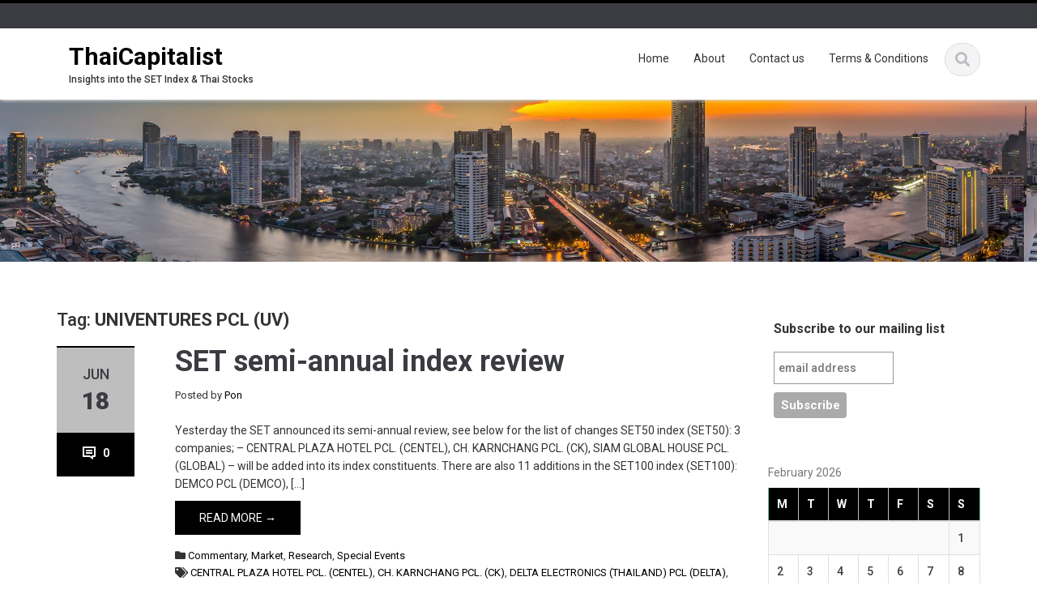

--- FILE ---
content_type: text/html; charset=UTF-8
request_url: https://www.thaicapitalist.com/tag/univentures-pcl-uv/
body_size: 15903
content:
<!DOCTYPE html>

<html dir="ltr" lang="en-US" prefix="og: https://ogp.me/ns#">
<head>
    
    <meta charset="UTF-8">
    <meta name="viewport" content="width=device-width">
    <link rel="profile" href="https://gmpg.org/xfn/11">
    <link rel="pingback" href="https://www.thaicapitalist.com/xmlrpc.php">

          <script type="text/javascript">
        home_slider_pagination = 0;
      </script>
    
          <script type="text/javascript">
        home_slider_nav = 0;
      </script>
    
    
    <title>UNIVENTURES PCL (UV) | ThaiCapitalist</title>

		<!-- All in One SEO 4.9.3 - aioseo.com -->
	<meta name="robots" content="max-image-preview:large" />
	<link rel="canonical" href="https://www.thaicapitalist.com/tag/univentures-pcl-uv/" />
	<meta name="generator" content="All in One SEO (AIOSEO) 4.9.3" />
		<script type="application/ld+json" class="aioseo-schema">
			{"@context":"https:\/\/schema.org","@graph":[{"@type":"BreadcrumbList","@id":"https:\/\/www.thaicapitalist.com\/tag\/univentures-pcl-uv\/#breadcrumblist","itemListElement":[{"@type":"ListItem","@id":"https:\/\/www.thaicapitalist.com#listItem","position":1,"name":"Home","item":"https:\/\/www.thaicapitalist.com","nextItem":{"@type":"ListItem","@id":"https:\/\/www.thaicapitalist.com\/tag\/univentures-pcl-uv\/#listItem","name":"UNIVENTURES PCL (UV)"}},{"@type":"ListItem","@id":"https:\/\/www.thaicapitalist.com\/tag\/univentures-pcl-uv\/#listItem","position":2,"name":"UNIVENTURES PCL (UV)","previousItem":{"@type":"ListItem","@id":"https:\/\/www.thaicapitalist.com#listItem","name":"Home"}}]},{"@type":"CollectionPage","@id":"https:\/\/www.thaicapitalist.com\/tag\/univentures-pcl-uv\/#collectionpage","url":"https:\/\/www.thaicapitalist.com\/tag\/univentures-pcl-uv\/","name":"UNIVENTURES PCL (UV) | ThaiCapitalist","inLanguage":"en-US","isPartOf":{"@id":"https:\/\/www.thaicapitalist.com\/#website"},"breadcrumb":{"@id":"https:\/\/www.thaicapitalist.com\/tag\/univentures-pcl-uv\/#breadcrumblist"}},{"@type":"Organization","@id":"https:\/\/www.thaicapitalist.com\/#organization","name":"ThaiCapitalist","description":"Insights into the SET Index & Thai Stocks","url":"https:\/\/www.thaicapitalist.com\/"},{"@type":"WebSite","@id":"https:\/\/www.thaicapitalist.com\/#website","url":"https:\/\/www.thaicapitalist.com\/","name":"ThaiCapitalist","description":"Insights into the SET Index & Thai Stocks","inLanguage":"en-US","publisher":{"@id":"https:\/\/www.thaicapitalist.com\/#organization"}}]}
		</script>
		<!-- All in One SEO -->

<link rel='dns-prefetch' href='//secure.gravatar.com' />
<link rel='dns-prefetch' href='//stats.wp.com' />
<link rel='dns-prefetch' href='//fonts.googleapis.com' />
<link rel='dns-prefetch' href='//v0.wordpress.com' />
<link rel='preconnect' href='//i0.wp.com' />
<link rel='preconnect' href='//c0.wp.com' />
<link rel="alternate" type="application/rss+xml" title="ThaiCapitalist &raquo; Feed" href="https://www.thaicapitalist.com/feed/" />
<link rel="alternate" type="application/rss+xml" title="ThaiCapitalist &raquo; Comments Feed" href="https://www.thaicapitalist.com/comments/feed/" />
<link rel="alternate" type="application/rss+xml" title="ThaiCapitalist &raquo; UNIVENTURES PCL (UV) Tag Feed" href="https://www.thaicapitalist.com/tag/univentures-pcl-uv/feed/" />
<style id='wp-img-auto-sizes-contain-inline-css' type='text/css'>
img:is([sizes=auto i],[sizes^="auto," i]){contain-intrinsic-size:3000px 1500px}
/*# sourceURL=wp-img-auto-sizes-contain-inline-css */
</style>
<link rel='stylesheet' id='ascent-google-font-css' href='https://fonts.googleapis.com/css?family=Roboto%3A100%2C100i%2C300%2C300i%2C400%2C400i%2C500%2C500i%2C700%2C700i%2C900%2C900i&#038;ver=99cc0cb87cd74d7c5a2d09c5f5a17f79' type='text/css' media='all' />
<link rel='stylesheet' id='bootstrap-css' href='https://www.thaicapitalist.com/wp-content/themes/ascent/assets/resources/bootstrap/css/bootstrap.min.css?ver=99cc0cb87cd74d7c5a2d09c5f5a17f79' type='text/css' media='all' />
<link rel='stylesheet' id='swipebox-css' href='https://www.thaicapitalist.com/wp-content/themes/ascent/assets/css/minified/swipebox.min.css?ver=99cc0cb87cd74d7c5a2d09c5f5a17f79' type='text/css' media='all' />
<link rel='stylesheet' id='owl-carousel-css' href='https://www.thaicapitalist.com/wp-content/themes/ascent/assets/css/minified/owl.carousel.min.css?ver=99cc0cb87cd74d7c5a2d09c5f5a17f79' type='text/css' media='all' />
<link rel='stylesheet' id='owl-theme-css' href='https://www.thaicapitalist.com/wp-content/themes/ascent/assets/css/minified/owl.theme.default.min.css?ver=99cc0cb87cd74d7c5a2d09c5f5a17f79' type='text/css' media='all' />
<link rel='stylesheet' id='ascent-animations-css' href='https://www.thaicapitalist.com/wp-content/themes/ascent/assets/css/minified/animations.min.css?ver=99cc0cb87cd74d7c5a2d09c5f5a17f79' type='text/css' media='all' />
<link rel='stylesheet' id='meanmenu-css' href='https://www.thaicapitalist.com/wp-content/themes/ascent/assets/css/minified/meanmenu.min.css?ver=99cc0cb87cd74d7c5a2d09c5f5a17f79' type='text/css' media='all' />
<link rel='stylesheet' id='bootstrap-wp-css' href='https://www.thaicapitalist.com/wp-content/themes/ascent/assets/css/minified/bootstrap-wp.min.css?ver=99cc0cb87cd74d7c5a2d09c5f5a17f79' type='text/css' media='all' />
<link rel='stylesheet' id='ascent-main-css' href='https://www.thaicapitalist.com/wp-content/themes/ascent/assets/css/minified/main.min.css?ver=99cc0cb87cd74d7c5a2d09c5f5a17f79' type='text/css' media='all' />
<link rel='stylesheet' id='ascent-style-css' href='https://www.thaicapitalist.com/wp-content/themes/ascent/style.css?ver=99cc0cb87cd74d7c5a2d09c5f5a17f79' type='text/css' media='all' />
<style id='wp-emoji-styles-inline-css' type='text/css'>

	img.wp-smiley, img.emoji {
		display: inline !important;
		border: none !important;
		box-shadow: none !important;
		height: 1em !important;
		width: 1em !important;
		margin: 0 0.07em !important;
		vertical-align: -0.1em !important;
		background: none !important;
		padding: 0 !important;
	}
/*# sourceURL=wp-emoji-styles-inline-css */
</style>
<style id='wp-block-library-inline-css' type='text/css'>
:root{--wp-block-synced-color:#7a00df;--wp-block-synced-color--rgb:122,0,223;--wp-bound-block-color:var(--wp-block-synced-color);--wp-editor-canvas-background:#ddd;--wp-admin-theme-color:#007cba;--wp-admin-theme-color--rgb:0,124,186;--wp-admin-theme-color-darker-10:#006ba1;--wp-admin-theme-color-darker-10--rgb:0,107,160.5;--wp-admin-theme-color-darker-20:#005a87;--wp-admin-theme-color-darker-20--rgb:0,90,135;--wp-admin-border-width-focus:2px}@media (min-resolution:192dpi){:root{--wp-admin-border-width-focus:1.5px}}.wp-element-button{cursor:pointer}:root .has-very-light-gray-background-color{background-color:#eee}:root .has-very-dark-gray-background-color{background-color:#313131}:root .has-very-light-gray-color{color:#eee}:root .has-very-dark-gray-color{color:#313131}:root .has-vivid-green-cyan-to-vivid-cyan-blue-gradient-background{background:linear-gradient(135deg,#00d084,#0693e3)}:root .has-purple-crush-gradient-background{background:linear-gradient(135deg,#34e2e4,#4721fb 50%,#ab1dfe)}:root .has-hazy-dawn-gradient-background{background:linear-gradient(135deg,#faaca8,#dad0ec)}:root .has-subdued-olive-gradient-background{background:linear-gradient(135deg,#fafae1,#67a671)}:root .has-atomic-cream-gradient-background{background:linear-gradient(135deg,#fdd79a,#004a59)}:root .has-nightshade-gradient-background{background:linear-gradient(135deg,#330968,#31cdcf)}:root .has-midnight-gradient-background{background:linear-gradient(135deg,#020381,#2874fc)}:root{--wp--preset--font-size--normal:16px;--wp--preset--font-size--huge:42px}.has-regular-font-size{font-size:1em}.has-larger-font-size{font-size:2.625em}.has-normal-font-size{font-size:var(--wp--preset--font-size--normal)}.has-huge-font-size{font-size:var(--wp--preset--font-size--huge)}.has-text-align-center{text-align:center}.has-text-align-left{text-align:left}.has-text-align-right{text-align:right}.has-fit-text{white-space:nowrap!important}#end-resizable-editor-section{display:none}.aligncenter{clear:both}.items-justified-left{justify-content:flex-start}.items-justified-center{justify-content:center}.items-justified-right{justify-content:flex-end}.items-justified-space-between{justify-content:space-between}.screen-reader-text{border:0;clip-path:inset(50%);height:1px;margin:-1px;overflow:hidden;padding:0;position:absolute;width:1px;word-wrap:normal!important}.screen-reader-text:focus{background-color:#ddd;clip-path:none;color:#444;display:block;font-size:1em;height:auto;left:5px;line-height:normal;padding:15px 23px 14px;text-decoration:none;top:5px;width:auto;z-index:100000}html :where(.has-border-color){border-style:solid}html :where([style*=border-top-color]){border-top-style:solid}html :where([style*=border-right-color]){border-right-style:solid}html :where([style*=border-bottom-color]){border-bottom-style:solid}html :where([style*=border-left-color]){border-left-style:solid}html :where([style*=border-width]){border-style:solid}html :where([style*=border-top-width]){border-top-style:solid}html :where([style*=border-right-width]){border-right-style:solid}html :where([style*=border-bottom-width]){border-bottom-style:solid}html :where([style*=border-left-width]){border-left-style:solid}html :where(img[class*=wp-image-]){height:auto;max-width:100%}:where(figure){margin:0 0 1em}html :where(.is-position-sticky){--wp-admin--admin-bar--position-offset:var(--wp-admin--admin-bar--height,0px)}@media screen and (max-width:600px){html :where(.is-position-sticky){--wp-admin--admin-bar--position-offset:0px}}

/*# sourceURL=wp-block-library-inline-css */
</style><style id='global-styles-inline-css' type='text/css'>
:root{--wp--preset--aspect-ratio--square: 1;--wp--preset--aspect-ratio--4-3: 4/3;--wp--preset--aspect-ratio--3-4: 3/4;--wp--preset--aspect-ratio--3-2: 3/2;--wp--preset--aspect-ratio--2-3: 2/3;--wp--preset--aspect-ratio--16-9: 16/9;--wp--preset--aspect-ratio--9-16: 9/16;--wp--preset--color--black: #000000;--wp--preset--color--cyan-bluish-gray: #abb8c3;--wp--preset--color--white: #ffffff;--wp--preset--color--pale-pink: #f78da7;--wp--preset--color--vivid-red: #cf2e2e;--wp--preset--color--luminous-vivid-orange: #ff6900;--wp--preset--color--luminous-vivid-amber: #fcb900;--wp--preset--color--light-green-cyan: #7bdcb5;--wp--preset--color--vivid-green-cyan: #00d084;--wp--preset--color--pale-cyan-blue: #8ed1fc;--wp--preset--color--vivid-cyan-blue: #0693e3;--wp--preset--color--vivid-purple: #9b51e0;--wp--preset--gradient--vivid-cyan-blue-to-vivid-purple: linear-gradient(135deg,rgb(6,147,227) 0%,rgb(155,81,224) 100%);--wp--preset--gradient--light-green-cyan-to-vivid-green-cyan: linear-gradient(135deg,rgb(122,220,180) 0%,rgb(0,208,130) 100%);--wp--preset--gradient--luminous-vivid-amber-to-luminous-vivid-orange: linear-gradient(135deg,rgb(252,185,0) 0%,rgb(255,105,0) 100%);--wp--preset--gradient--luminous-vivid-orange-to-vivid-red: linear-gradient(135deg,rgb(255,105,0) 0%,rgb(207,46,46) 100%);--wp--preset--gradient--very-light-gray-to-cyan-bluish-gray: linear-gradient(135deg,rgb(238,238,238) 0%,rgb(169,184,195) 100%);--wp--preset--gradient--cool-to-warm-spectrum: linear-gradient(135deg,rgb(74,234,220) 0%,rgb(151,120,209) 20%,rgb(207,42,186) 40%,rgb(238,44,130) 60%,rgb(251,105,98) 80%,rgb(254,248,76) 100%);--wp--preset--gradient--blush-light-purple: linear-gradient(135deg,rgb(255,206,236) 0%,rgb(152,150,240) 100%);--wp--preset--gradient--blush-bordeaux: linear-gradient(135deg,rgb(254,205,165) 0%,rgb(254,45,45) 50%,rgb(107,0,62) 100%);--wp--preset--gradient--luminous-dusk: linear-gradient(135deg,rgb(255,203,112) 0%,rgb(199,81,192) 50%,rgb(65,88,208) 100%);--wp--preset--gradient--pale-ocean: linear-gradient(135deg,rgb(255,245,203) 0%,rgb(182,227,212) 50%,rgb(51,167,181) 100%);--wp--preset--gradient--electric-grass: linear-gradient(135deg,rgb(202,248,128) 0%,rgb(113,206,126) 100%);--wp--preset--gradient--midnight: linear-gradient(135deg,rgb(2,3,129) 0%,rgb(40,116,252) 100%);--wp--preset--font-size--small: 13px;--wp--preset--font-size--medium: 20px;--wp--preset--font-size--large: 36px;--wp--preset--font-size--x-large: 42px;--wp--preset--spacing--20: 0.44rem;--wp--preset--spacing--30: 0.67rem;--wp--preset--spacing--40: 1rem;--wp--preset--spacing--50: 1.5rem;--wp--preset--spacing--60: 2.25rem;--wp--preset--spacing--70: 3.38rem;--wp--preset--spacing--80: 5.06rem;--wp--preset--shadow--natural: 6px 6px 9px rgba(0, 0, 0, 0.2);--wp--preset--shadow--deep: 12px 12px 50px rgba(0, 0, 0, 0.4);--wp--preset--shadow--sharp: 6px 6px 0px rgba(0, 0, 0, 0.2);--wp--preset--shadow--outlined: 6px 6px 0px -3px rgb(255, 255, 255), 6px 6px rgb(0, 0, 0);--wp--preset--shadow--crisp: 6px 6px 0px rgb(0, 0, 0);}:where(.is-layout-flex){gap: 0.5em;}:where(.is-layout-grid){gap: 0.5em;}body .is-layout-flex{display: flex;}.is-layout-flex{flex-wrap: wrap;align-items: center;}.is-layout-flex > :is(*, div){margin: 0;}body .is-layout-grid{display: grid;}.is-layout-grid > :is(*, div){margin: 0;}:where(.wp-block-columns.is-layout-flex){gap: 2em;}:where(.wp-block-columns.is-layout-grid){gap: 2em;}:where(.wp-block-post-template.is-layout-flex){gap: 1.25em;}:where(.wp-block-post-template.is-layout-grid){gap: 1.25em;}.has-black-color{color: var(--wp--preset--color--black) !important;}.has-cyan-bluish-gray-color{color: var(--wp--preset--color--cyan-bluish-gray) !important;}.has-white-color{color: var(--wp--preset--color--white) !important;}.has-pale-pink-color{color: var(--wp--preset--color--pale-pink) !important;}.has-vivid-red-color{color: var(--wp--preset--color--vivid-red) !important;}.has-luminous-vivid-orange-color{color: var(--wp--preset--color--luminous-vivid-orange) !important;}.has-luminous-vivid-amber-color{color: var(--wp--preset--color--luminous-vivid-amber) !important;}.has-light-green-cyan-color{color: var(--wp--preset--color--light-green-cyan) !important;}.has-vivid-green-cyan-color{color: var(--wp--preset--color--vivid-green-cyan) !important;}.has-pale-cyan-blue-color{color: var(--wp--preset--color--pale-cyan-blue) !important;}.has-vivid-cyan-blue-color{color: var(--wp--preset--color--vivid-cyan-blue) !important;}.has-vivid-purple-color{color: var(--wp--preset--color--vivid-purple) !important;}.has-black-background-color{background-color: var(--wp--preset--color--black) !important;}.has-cyan-bluish-gray-background-color{background-color: var(--wp--preset--color--cyan-bluish-gray) !important;}.has-white-background-color{background-color: var(--wp--preset--color--white) !important;}.has-pale-pink-background-color{background-color: var(--wp--preset--color--pale-pink) !important;}.has-vivid-red-background-color{background-color: var(--wp--preset--color--vivid-red) !important;}.has-luminous-vivid-orange-background-color{background-color: var(--wp--preset--color--luminous-vivid-orange) !important;}.has-luminous-vivid-amber-background-color{background-color: var(--wp--preset--color--luminous-vivid-amber) !important;}.has-light-green-cyan-background-color{background-color: var(--wp--preset--color--light-green-cyan) !important;}.has-vivid-green-cyan-background-color{background-color: var(--wp--preset--color--vivid-green-cyan) !important;}.has-pale-cyan-blue-background-color{background-color: var(--wp--preset--color--pale-cyan-blue) !important;}.has-vivid-cyan-blue-background-color{background-color: var(--wp--preset--color--vivid-cyan-blue) !important;}.has-vivid-purple-background-color{background-color: var(--wp--preset--color--vivid-purple) !important;}.has-black-border-color{border-color: var(--wp--preset--color--black) !important;}.has-cyan-bluish-gray-border-color{border-color: var(--wp--preset--color--cyan-bluish-gray) !important;}.has-white-border-color{border-color: var(--wp--preset--color--white) !important;}.has-pale-pink-border-color{border-color: var(--wp--preset--color--pale-pink) !important;}.has-vivid-red-border-color{border-color: var(--wp--preset--color--vivid-red) !important;}.has-luminous-vivid-orange-border-color{border-color: var(--wp--preset--color--luminous-vivid-orange) !important;}.has-luminous-vivid-amber-border-color{border-color: var(--wp--preset--color--luminous-vivid-amber) !important;}.has-light-green-cyan-border-color{border-color: var(--wp--preset--color--light-green-cyan) !important;}.has-vivid-green-cyan-border-color{border-color: var(--wp--preset--color--vivid-green-cyan) !important;}.has-pale-cyan-blue-border-color{border-color: var(--wp--preset--color--pale-cyan-blue) !important;}.has-vivid-cyan-blue-border-color{border-color: var(--wp--preset--color--vivid-cyan-blue) !important;}.has-vivid-purple-border-color{border-color: var(--wp--preset--color--vivid-purple) !important;}.has-vivid-cyan-blue-to-vivid-purple-gradient-background{background: var(--wp--preset--gradient--vivid-cyan-blue-to-vivid-purple) !important;}.has-light-green-cyan-to-vivid-green-cyan-gradient-background{background: var(--wp--preset--gradient--light-green-cyan-to-vivid-green-cyan) !important;}.has-luminous-vivid-amber-to-luminous-vivid-orange-gradient-background{background: var(--wp--preset--gradient--luminous-vivid-amber-to-luminous-vivid-orange) !important;}.has-luminous-vivid-orange-to-vivid-red-gradient-background{background: var(--wp--preset--gradient--luminous-vivid-orange-to-vivid-red) !important;}.has-very-light-gray-to-cyan-bluish-gray-gradient-background{background: var(--wp--preset--gradient--very-light-gray-to-cyan-bluish-gray) !important;}.has-cool-to-warm-spectrum-gradient-background{background: var(--wp--preset--gradient--cool-to-warm-spectrum) !important;}.has-blush-light-purple-gradient-background{background: var(--wp--preset--gradient--blush-light-purple) !important;}.has-blush-bordeaux-gradient-background{background: var(--wp--preset--gradient--blush-bordeaux) !important;}.has-luminous-dusk-gradient-background{background: var(--wp--preset--gradient--luminous-dusk) !important;}.has-pale-ocean-gradient-background{background: var(--wp--preset--gradient--pale-ocean) !important;}.has-electric-grass-gradient-background{background: var(--wp--preset--gradient--electric-grass) !important;}.has-midnight-gradient-background{background: var(--wp--preset--gradient--midnight) !important;}.has-small-font-size{font-size: var(--wp--preset--font-size--small) !important;}.has-medium-font-size{font-size: var(--wp--preset--font-size--medium) !important;}.has-large-font-size{font-size: var(--wp--preset--font-size--large) !important;}.has-x-large-font-size{font-size: var(--wp--preset--font-size--x-large) !important;}
/*# sourceURL=global-styles-inline-css */
</style>

<style id='classic-theme-styles-inline-css' type='text/css'>
/*! This file is auto-generated */
.wp-block-button__link{color:#fff;background-color:#32373c;border-radius:9999px;box-shadow:none;text-decoration:none;padding:calc(.667em + 2px) calc(1.333em + 2px);font-size:1.125em}.wp-block-file__button{background:#32373c;color:#fff;text-decoration:none}
/*# sourceURL=/wp-includes/css/classic-themes.min.css */
</style>
<script type="text/javascript" src="https://c0.wp.com/c/6.9/wp-includes/js/jquery/jquery.min.js" id="jquery-core-js"></script>
<script type="text/javascript" src="https://c0.wp.com/c/6.9/wp-includes/js/jquery/jquery-migrate.min.js" id="jquery-migrate-js"></script>
<script type="text/javascript" src="https://www.thaicapitalist.com/wp-content/themes/ascent/assets/resources/bootstrap/js/bootstrap.min.js?ver=99cc0cb87cd74d7c5a2d09c5f5a17f79" id="bootstrap-js"></script>
<script type="text/javascript" src="https://www.thaicapitalist.com/wp-content/themes/ascent/assets/js/minified/bootstrap-wp.min.js?ver=99cc0cb87cd74d7c5a2d09c5f5a17f79" id="ascent-bootstrapwp-js"></script>
<script type="text/javascript" src="https://www.thaicapitalist.com/wp-content/themes/ascent/assets/js/minified/jquery.swipebox.min.js?ver=99cc0cb87cd74d7c5a2d09c5f5a17f79" id="swipebox-js"></script>
<script type="text/javascript" src="https://www.thaicapitalist.com/wp-content/themes/ascent/assets/js/minified/swipebox-config.min.js?ver=99cc0cb87cd74d7c5a2d09c5f5a17f79" id="ascent-swipebox-config-js"></script>
<script type="text/javascript" src="https://www.thaicapitalist.com/wp-content/themes/ascent/assets/js/minified/owl.carousel.min.js?ver=99cc0cb87cd74d7c5a2d09c5f5a17f79" id="owl-carousel-js"></script>
<script type="text/javascript" src="https://www.thaicapitalist.com/wp-content/themes/ascent/assets/js/minified/jquery.appear.min.js?ver=99cc0cb87cd74d7c5a2d09c5f5a17f79" id="appear-js"></script>
<script type="text/javascript" src="https://www.thaicapitalist.com/wp-content/themes/ascent/assets/js/minified/jquery.meanmenu.min.js?ver=99cc0cb87cd74d7c5a2d09c5f5a17f79" id="meanmenu-js"></script>
<script type="text/javascript" src="https://www.thaicapitalist.com/wp-content/themes/ascent/assets/js/minified/jquery.velocity.min.js?ver=99cc0cb87cd74d7c5a2d09c5f5a17f79" id="velocity-js"></script>
<script type="text/javascript" src="https://www.thaicapitalist.com/wp-content/themes/ascent/assets/js/minified/appear.config.min.js?ver=99cc0cb87cd74d7c5a2d09c5f5a17f79" id="ascent-appear-config-js"></script>
<script type="text/javascript" src="https://www.thaicapitalist.com/wp-content/themes/ascent/assets/js/minified/main.min.js?ver=99cc0cb87cd74d7c5a2d09c5f5a17f79" id="ascent-themejs-js"></script>
<script type="text/javascript" src="https://www.thaicapitalist.com/wp-content/themes/ascent/assets/js/minified/enable-sticky-header.min.js?ver=99cc0cb87cd74d7c5a2d09c5f5a17f79" id="ascent-enable-sticky-header-js"></script>
<script type="text/javascript" id="ai-js-js-extra">
/* <![CDATA[ */
var MyAjax = {"ajaxurl":"https://www.thaicapitalist.com/wp-admin/admin-ajax.php","security":"47a4e479c5"};
//# sourceURL=ai-js-js-extra
/* ]]> */
</script>
<script type="text/javascript" src="https://www.thaicapitalist.com/wp-content/plugins/advanced-iframe/js/ai.min.js?ver=1" id="ai-js-js"></script>
<script type="text/javascript" src="https://www.thaicapitalist.com/wp-content/plugins/google-analyticator/external-tracking.min.js?ver=6.5.7" id="ga-external-tracking-js"></script>
<link rel="https://api.w.org/" href="https://www.thaicapitalist.com/wp-json/" /><link rel="alternate" title="JSON" type="application/json" href="https://www.thaicapitalist.com/wp-json/wp/v2/tags/1021" /><link rel="EditURI" type="application/rsd+xml" title="RSD" href="https://www.thaicapitalist.com/xmlrpc.php?rsd" />

<script type="text/javascript">
(function(url){
	if(/(?:Chrome\/26\.0\.1410\.63 Safari\/537\.31|WordfenceTestMonBot)/.test(navigator.userAgent)){ return; }
	var addEvent = function(evt, handler) {
		if (window.addEventListener) {
			document.addEventListener(evt, handler, false);
		} else if (window.attachEvent) {
			document.attachEvent('on' + evt, handler);
		}
	};
	var removeEvent = function(evt, handler) {
		if (window.removeEventListener) {
			document.removeEventListener(evt, handler, false);
		} else if (window.detachEvent) {
			document.detachEvent('on' + evt, handler);
		}
	};
	var evts = 'contextmenu dblclick drag dragend dragenter dragleave dragover dragstart drop keydown keypress keyup mousedown mousemove mouseout mouseover mouseup mousewheel scroll'.split(' ');
	var logHuman = function() {
		if (window.wfLogHumanRan) { return; }
		window.wfLogHumanRan = true;
		var wfscr = document.createElement('script');
		wfscr.type = 'text/javascript';
		wfscr.async = true;
		wfscr.src = url + '&r=' + Math.random();
		(document.getElementsByTagName('head')[0]||document.getElementsByTagName('body')[0]).appendChild(wfscr);
		for (var i = 0; i < evts.length; i++) {
			removeEvent(evts[i], logHuman);
		}
	};
	for (var i = 0; i < evts.length; i++) {
		addEvent(evts[i], logHuman);
	}
})('//www.thaicapitalist.com/?wordfence_lh=1&hid=20783A4C89597CA0A047D2171C8F6CED');
</script>	<style>img#wpstats{display:none}</style>
		<style type='text/css' id='dynamic-css'>

::selection{
background:#000000;
}

::selection{
color:#FFF;
}

::-moz-selection{
background:#000000;
}

::-moz-selection{
color:#FFF;
}

h1 a:hover, h2 a:hover, h3 a:hover, h4 a:hover, h5 a:hover, h6 a:hover, a, .header-top a:hover, .site-branding h1.site-title a, #colophon .widget_calendar table a:hover, .woocommerce-message::before,
                    .woocommerce div.product p.price, 
                    .woocommerce div.product span.price,
                    .woocommerce div.product .stock,
                    .woocommerce ul.products li.product .price,
                    #add_payment_method .cart-collaterals .cart_totals .discount td,
                    .woocommerce-cart .cart-collaterals .cart_totals .discount td,
                    .woocommerce-checkout .cart-collaterals .cart_totals .discount td{
color:#000000;
}

a#scroll-top, .read-more, .read-more.black:hover, .pager li > a:hover, .pager li > a:focus, #home-slider .slide-content .btn, table thead, a#scroll-top, .post-meta-info .entry-meta .comments_count, body input[type="submit"]:hover, body input[type="submit"]:focus, .mean-container .mean-bar, .mean-container .mean-bar .mean-nav ul li a.meanmenu-reveal, .mean-container .mean-bar .mean-nav ul li a.mean-expand:hover, #footer-info, .woocommerce span.onsale, .woocommerce #respond input#submit, 
                .wp-calendar-table th,
                .woocommerce a.button, 
                .woocommerce button.button, 
                .woocommerce input.button,
                .woocommerce #respond input#submit.alt, 
                .woocommerce a.button.alt, 
                .woocommerce button.button.alt, 
                .woocommerce input.button.alt,
                .woocommerce .woocommerce-form-login .woocommerce-form-login__submit,
                .woocommerce .lost_reset_password button.woocommerce-Button,
                .woocommerce .edit-account button.woocommerce-Button,
                .woocommerce .woocommerce-address-fields button.button,
                .wc-block-components-checkout-place-order-button,
                .wp-block-search__button,
                .wc-block-components-shipping-calculator-address__button,
                .wc-block-components-totals-coupon__button,
                .wc-block-cart__submit-button,
                .woocommerce .cart button.button.alt,
                .woocommerce ul.products li.product .button,
                .woocommerce .products .add_to_cart_button,
                .woocommerce .woocommerce-form-login .woocommerce-form-login__submit,
                .woocommerce .lost_reset_password button.woocommerce-Button,
                .woocommerce .edit-account button.woocommerce-Button,
                .woocommerce .woocommerce-address-fields button.button,
                .wc-block-components-checkout-place-order-button,
                .wp-block-search__button,
                .wc-block-components-shipping-calculator-address__button,
                .wc-block-components-totals-coupon__button,
                .wc-block-cart__submit-button,
                .woocommerce .cart button.button.alt,
                .woocommerce ul.products li.product .button,
                .woocommerce .products .add_to_cart_button{
background-color:#000000;
}

a#scroll-top:hover, .read-more:hover, .woocommerce #respond input#submit:hover, 
                    .woocommerce a.button:hover, 
                    .woocommerce button.button:hover, 
                    .woocommerce input.button:hover,
                    .woocommerce #respond input#submit.alt:hover, 
                    .woocommerce a.button.alt:hover, 
                    .woocommerce button.button.alt:hover, 
                    .woocommerce input.button.alt:hover,
                    .woocommerce .woocommerce-form-login .woocommerce-form-login__submit:hover,
                    .woocommerce .woocommerce-form-login .woocommerce-form-login__submit:focus,
                    .woocommerce .lost_reset_password button.woocommerce-Button:hover,
                    .woocommerce .lost_reset_password button.woocommerce-Button:focus,
                    .woocommerce .edit-account button.woocommerce-Button:hover,
                    .woocommerce .edit-account button.woocommerce-Button:focus,
                    .woocommerce .woocommerce-address-fields button.button:hover,
                    .woocommerce .woocommerce-address-fields button.button:focus,
                    .wc-block-components-checkout-place-order-button:hover,
                    .wc-block-components-checkout-place-order-button:focus,
                    .wp-block-search__button:hover,
                    .wp-block-search__button:focus,
                    .wc-block-components-shipping-calculator-address__button:hover,
                    .wc-block-components-shipping-calculator-address__button:focus,
                    .wc-block-components-totals-coupon__button:hover,
                    .wc-block-components-totals-coupon__button:focus,
                    .wc-block-cart__submit-button:hover,
                    .wc-block-cart__submit-button:focus,
                    .woocommerce .cart button.button.alt:hover,
                    .woocommerce .cart button.button.alt:focus,
                    .woocommerce ul.products li.product .button:hover,
                    .woocommerce ul.products li.product .button:focus,
                    .woocommerce .products .add_to_cart_button:hover,
                    .woocommerce .products .add_to_cart_button:focus,
                    .woocommerce .woocommerce-form-login .woocommerce-form-login__submit:hover,
                    .woocommerce .woocommerce-form-login .woocommerce-form-login__submit:focus,
                    .woocommerce .lost_reset_password button.woocommerce-Button:hover,
                    .woocommerce .lost_reset_password button.woocommerce-Button:focus,
                    .woocommerce .edit-account button.woocommerce-Button:hover,
                    .woocommerce .edit-account button.woocommerce-Button:focus,
                    .woocommerce .woocommerce-address-fields button.button:hover,
                    .woocommerce .woocommerce-address-fields button.button:focus,
                    .wc-block-components-checkout-place-order-button:hover,
                    .wc-block-components-checkout-place-order-button:focus,
                    .wp-block-search__button:hover,
                    .wp-block-search__button:focus,
                    .wc-block-components-shipping-calculator-address__button:hover,
                    .wc-block-components-shipping-calculator-address__button:focus,
                    .wc-block-components-totals-coupon__button:hover,
                    .wc-block-components-totals-coupon__button:focus,
                    .wc-block-cart__submit-button:hover,
                    .wc-block-cart__submit-button:focus,
                    .woocommerce .cart button.button.alt:hover,
                    .woocommerce .cart button.button.alt:focus,
                    .woocommerce ul.products li.product .button:hover,
                    .woocommerce ul.products li.product .button:focus,
                    .woocommerce .products .add_to_cart_button:hover,
                    .woocommerce .products .add_to_cart_button:focus{
background-color:#000000;
}

nav.main-menu ul > li:hover > a, nav.main-menu ul > .current-menu-item > a, nav.main-menu ul .current_page_item > a, nav.main-menu ul > li:hover > a, nav.main-menu ul > .current-menu-item > a, .mean-container a.meanmenu-reveal, .comment a.btn, .error-404, .mean-container .mean-bar .meanmenu-reveal, #home-slider .owl-dots .owl-dot.active span, #home-slider .owl-dots .owl-dot:hover span {
background:#000000;
}

.wp-caption, .header-top, nav.main-menu ul > li ul, .pager li > a:hover, .pager li > a:focus, #colophon, .entry-content blockquote, .post-meta-info .entry-meta, .comment a.btn, body input[type="text"]:focus, body input[type="email"]:focus, body input[type="url"]:focus, body input[type="tel"]:focus, body input[type="number"]:focus, body input[type="date"]:focus, body input[type="range"]:focus, body input[type="password"]:focus, body input[type="text"]:focus, body textarea:focus, body .form-control:focus, select:focus, table thead th {
border-color:#000000;
}

.woocommerce-message {
border-top-color:#000000;
}

.nav > li > a:hover, .nav > li > a:focus, .post-meta-info .entry-meta, .comment-form .alert-info{
background-color:#bebebe;
}

.entry-content blockquote{
background:#bebebe;
}

.error-404 a{
color:#bebebe;
}

.comment-form .alert-info, table thead th{
border-color:#bebebe;
}

.comment-form .alert-info{
border-color:#bebebe;
}

.comment-form .alert-info{
color:#000000;
}

@media (max-width: 991px) and (min-width: 0px) {
                    .post-meta-info .entry-meta .comments_count,
                    .post-meta-info .entry-meta {
                        background: none;
                        border-color: transparent;
                        background-color: transparent;
                    }
                    .post-meta-info .entry-meta .comments_count a  {
                        background: none;
                    }
                }</style>    <style type="text/css">
    
    
    
            </style>
<!-- Google Analytics Tracking by Google Analyticator 6.5.7 -->
<script type="text/javascript">
    var analyticsFileTypes = [];
    var analyticsSnippet = 'disabled';
    var analyticsEventTracking = 'enabled';
</script>
<script type="text/javascript">
	(function(i,s,o,g,r,a,m){i['GoogleAnalyticsObject']=r;i[r]=i[r]||function(){
	(i[r].q=i[r].q||[]).push(arguments)},i[r].l=1*new Date();a=s.createElement(o),
	m=s.getElementsByTagName(o)[0];a.async=1;a.src=g;m.parentNode.insertBefore(a,m)
	})(window,document,'script','//www.google-analytics.com/analytics.js','ga');
	ga('create', 'UA-30081204-1', 'auto');
 
	ga('send', 'pageview');
</script>

                <style>
        body, h1, h2, h3, h4, h5, h6, p, * {
            font-family: 'Roboto', sans-serif, arial;
        }
      </style>
      </head>

<body class="archive tag tag-univentures-pcl-uv tag-1021 wp-theme-ascent">

  
  
    
    <header id="masthead" class="site-header" role="banner">

        
        <div class="header-top">
            <div class="container">
                <div class="row">

                    <div class="col-md-6">
                        
<div class="mail-info">
    
        
    
</div>                    </div>

                    <div class="col-md-6">
                        
<div class="header-social-icon-wrap">

    <ul class="social-icons">
           </ul>
    
</div>
                    </div>

                </div>
            </div>
        </div>

        <div id="header-main" class="header-bottom">
            <div class="header-bottom-inner">
                <div class="container">
                    <div class="row">
                        <div class="col-md-3">

                            
<div id="logo">
    <div class="site-header-inner col-md-12">
        <div class="site-branding">
            <h1 class="site-title">
                                    <a href="https://www.thaicapitalist.com/" title="ThaiCapitalist" rel="home">ThaiCapitalist</a>
                                </h1>
                          <h4 class="site-description">Insights into the SET Index &amp; Thai Stocks</h4>
                    </div>
    </div>
</div>
                        </div><!--.col-md-3-->

                        <div class="col-md-9">
                            <div class="header-search pull-right">
                                <div id="header-search-button"><i class="fas fa-search"></i></div>
                            </div>
                            <div class="site-navigation pull-right">

                                
<nav class="main-menu">
    <div class="header-nav clearfix"><ul>
<li ><a href="https://www.thaicapitalist.com/">Home</a></li><li class="page_item page-item-2"><a href="https://www.thaicapitalist.com/about/">About</a></li>
<li class="page_item page-item-16"><a href="https://www.thaicapitalist.com/contact-us/">Contact us</a></li>
<li class="page_item page-item-272"><a href="https://www.thaicapitalist.com/terms-conditions/">Terms &#038; Conditions</a></li>
</ul></div>
</nav>
<div id="responsive-menu-container"></div>
                            </div><!-- .site-navigation -->
                        </div><!--.col-md-9-->
                    </div><!--.row-->
                </div><!-- .container -->
            </div><!--.header-bottom-inner-->
        </div><!--.header-bottom-->

        <div id="header-search-form-wrap" class="header-search-form-wrap">
   <div class="container">
      <form role="search" method="get" class="header-search-form search-form" action="https://www.thaicapitalist.com/">
         <div class="control-group">
            <i class="fas fa-search"></i>  
            <input type="search" class="search-field" placeholder="Search &hellip;" value="" name="s" title="Search for:">
            <button class="search" type="submit"><i class="fas fa-search"></i></button>
         </div>
      </form>
   </div>
</div>

      
    </header><!-- #masthead -->

    
            <div id="banner">
                      <a href="https://www.thaicapitalist.com/" rel="home">
                <img class="site-banner" src="https://www.thaicapitalist.com/wp-content/uploads/2016/09/cropped-tpl-banner.jpg" width="1920" height="300" alt="ThaiCapitalist">
            </a>
                  </div>
    


<div class="main-content">
    <div class="container">
        <div id="content" class="main-content-inner">

            
<div class="row">
    <div class="col-sm-12 col-md-9">
			<div class="content-padder">

		    
		        <header class="page-header">
		            <h1 class="page-title" itemprop="headline">Tag: <span>UNIVENTURES PCL (UV)</span></h1>				</header><!-- .page-header -->

				
				
					
				    

<article itemtype="https://schema.org/CreativeWork" itemscope="itemscope" id="post-4100" class="post-4100 post type-post status-publish format-standard hentry category-commentary category-thai-markets category-research category-special-events tag-central-plaza-hotel-pcl-centel tag-ch-karnchang-pcl-ck tag-delta-electronics-thailand-pcl-delta tag-demco-pcl-demco tag-golden-land-property-development-pcl-gold tag-kce-electronics-pcl-kce tag-krung-thai-bank-pcl-ktb tag-m-d-x-pcl-mdx tag-mbk-pcl-mbk tag-mcot-pcl-mcot tag-quality-houses-pcl-qh tag-rs-pcl-rs tag-set tag-set-index tag-siam-global-house-pcl-global tag-sriracha-construction-pcl-sricha tag-thai-equities tag-thai-stocks-2 tag-thai-union-frozen-products-pcl-tuf tag-thailand tag-the-siam-commercial-bank-pcl-scb tag-univentures-pcl-uv tag-vgi-global-media-pcl-vgi tag-wha-corporation-pcl-wha">
      	
	
    <div class="row">
	    	        <div class="post-meta-info col-sm-12 col-md-2">

	        	
	    	    <div class="entry-meta">
    		      	<time class="entry-time updated" itemprop="datePublished" datetime="2013-06-18T10:33:26+07:00"><i class="far fa-clock nt-mobile"></i> Jun<strong>18</strong></time>
	    	        <span class="comments_count clearfix entry-comments-link"><i class="fas fa-comment-dots nt-mobile"></i>  <a href="https://www.thaicapitalist.com/set-semi-annual-index-review/#respond">0</a></span>
	    	    </div><!-- .entry-meta -->

	        	
	      </div><!--.post-meta-info-->
	    

		<div class="post-content-wrap col-sm-12 col-md-10">

			
		    <header class="page-header">
				<h1 class="entry-title" itemprop="headline"><a href="https://www.thaicapitalist.com/set-semi-annual-index-review/" rel="bookmark">SET semi-annual index review</a></h1>
				<span class="entry-author" itemtype="https://schema.org/Person" itemprop="author">
				    Posted by				    <span class="author vcard entry-author-link">
					<a href="https://www.thaicapitalist.com/author/gvancomp1/" title="Posts by Pon" rel="author">Pon</a>				    </span>
				</span>
		    </header><!-- .entry-header -->

		    
						    <div class="entry-summary" itemprop="text">

		    	
				<p>Yesterday the SET announced its semi-annual review, see below for the list of changes SET50 index (SET50): 3 companies; &#8211; CENTRAL PLAZA HOTEL PCL. (CENTEL), CH. KARNCHANG PCL. (CK), SIAM GLOBAL HOUSE PCL. (GLOBAL) &#8211; will be added into its index constituents. There are also 11 additions in the SET100 index (SET100): DEMCO PCL (DEMCO), [&hellip;]</p>

				
				<a class="read-more" href="https://www.thaicapitalist.com/set-semi-annual-index-review/">Read More &rarr;</a>
			    </div><!-- .entry-summary -->

			
			
		    <footer class="footer-meta">
				
				    				    
				    						<div class="cat-tag-meta-wrap">
						    							<span class="cats-meta"><i class="fas fa-folder"></i> <a href="https://www.thaicapitalist.com/category/commentary/" rel="category tag">Commentary</a>, <a href="https://www.thaicapitalist.com/category/research/thai-markets/" rel="category tag">Market</a>, <a href="https://www.thaicapitalist.com/category/research/" rel="category tag">Research</a>, <a href="https://www.thaicapitalist.com/category/commentary/special-events/" rel="category tag">Special Events</a></span>
						    						    							<span class="tags-meta"><i class="fas fa-tags"></i> <a href="https://www.thaicapitalist.com/tag/central-plaza-hotel-pcl-centel/" rel="tag">CENTRAL PLAZA HOTEL PCL. (CENTEL)</a>, <a href="https://www.thaicapitalist.com/tag/ch-karnchang-pcl-ck/" rel="tag">CH. KARNCHANG PCL. (CK)</a>, <a href="https://www.thaicapitalist.com/tag/delta-electronics-thailand-pcl-delta/" rel="tag">DELTA ELECTRONICS (THAILAND) PCL (DELTA)</a>, <a href="https://www.thaicapitalist.com/tag/demco-pcl-demco/" rel="tag">DEMCO PCL (DEMCO)</a>, <a href="https://www.thaicapitalist.com/tag/golden-land-property-development-pcl-gold/" rel="tag">GOLDEN LAND PROPERTY DEVELOPMENT PCL (GOLD)</a>, <a href="https://www.thaicapitalist.com/tag/kce-electronics-pcl-kce/" rel="tag">KCE ELECTRONICS PCL (KCE)</a>, <a href="https://www.thaicapitalist.com/tag/krung-thai-bank-pcl-ktb/" rel="tag">KRUNG THAI BANK PCL (KTB)</a>, <a href="https://www.thaicapitalist.com/tag/m-d-x-pcl-mdx/" rel="tag">M.D.X. PCL (MDX)</a>, <a href="https://www.thaicapitalist.com/tag/mbk-pcl-mbk/" rel="tag">MBK PCL (MBK)</a>, <a href="https://www.thaicapitalist.com/tag/mcot-pcl-mcot/" rel="tag">MCOT PCL (MCOT)</a>, <a href="https://www.thaicapitalist.com/tag/quality-houses-pcl-qh/" rel="tag">QUALITY HOUSES PCL (QH)</a>, <a href="https://www.thaicapitalist.com/tag/rs-pcl-rs/" rel="tag">RS PCL (RS)</a>, <a href="https://www.thaicapitalist.com/tag/set/" rel="tag">SET</a>, <a href="https://www.thaicapitalist.com/tag/set-index/" rel="tag">SET Index</a>, <a href="https://www.thaicapitalist.com/tag/siam-global-house-pcl-global/" rel="tag">SIAM GLOBAL HOUSE PCL. (GLOBAL)</a>, <a href="https://www.thaicapitalist.com/tag/sriracha-construction-pcl-sricha/" rel="tag">SRIRACHA CONSTRUCTION PCL (SRICHA)</a>, <a href="https://www.thaicapitalist.com/tag/thai-equities/" rel="tag">Thai equities</a>, <a href="https://www.thaicapitalist.com/tag/thai-stocks-2/" rel="tag">Thai Stocks</a>, <a href="https://www.thaicapitalist.com/tag/thai-union-frozen-products-pcl-tuf/" rel="tag">THAI UNION FROZEN PRODUCTS PCL (TUF)</a>, <a href="https://www.thaicapitalist.com/tag/thailand/" rel="tag">Thailand</a>, <a href="https://www.thaicapitalist.com/tag/the-siam-commercial-bank-pcl-scb/" rel="tag">THE SIAM COMMERCIAL BANK PCL (SCB)</a>, <a href="https://www.thaicapitalist.com/tag/univentures-pcl-uv/" rel="tag">UNIVENTURES PCL (UV)</a>, <a href="https://www.thaicapitalist.com/tag/vgi-global-media-pcl-vgi/" rel="tag">VGI GLOBAL MEDIA PCL (VGI)</a>, <a href="https://www.thaicapitalist.com/tag/wha-corporation-pcl-wha/" rel="tag">WHA CORPORATION PCL (WHA).</a></span>
						    						</div>
				    						    </footer><!-- .entry-meta -->

		    
		</div><!--.post-content-wrap-->

    </div><!--.row-->

    
</article><!-- #post-## -->

				    
				
				
				
		    
		</div><!-- .content-padder -->

    </div>

    <div class="col-sm-12 col-md-3">
        

<div class="sidebar">

        <div class="sidebar-padder">

    	
    	<aside id="text-2" class="widget widget_text">			<div class="textwidget"><!-- Begin MailChimp Signup Form -->
<link href="https://cdn-images.mailchimp.com/embedcode/slim-081711.css" rel="stylesheet" type="text/css">

<div id="mc_embed_signup">
<form action="https://ThaiCapitalist.us2.list-manage.com/subscribe/post?u=5e261bcedad808e548415a1de&amp;id=f15fa9f623" method="post" id="mc-embedded-subscribe-form" name="mc-embedded-subscribe-form" class="validate" target="_blank">
	<label for="mce-EMAIL">Subscribe to our mailing list</label>
	<input type="email" value="" name="EMAIL" class="email" id="mce-EMAIL" placeholder="email address" required>
	<div class="clear"><input type="submit" value="Subscribe" name="subscribe" id="mc-embedded-subscribe" class="button"></div>
</form>
</div>

<!--End mc_embed_signup--></div>
		</aside><aside id="calendar-2" class="widget widget_calendar"><div id="calendar_wrap" class="calendar_wrap"><table id="wp-calendar" class="wp-calendar-table">
	<caption>February 2026</caption>
	<thead>
	<tr>
		<th scope="col" aria-label="Monday">M</th>
		<th scope="col" aria-label="Tuesday">T</th>
		<th scope="col" aria-label="Wednesday">W</th>
		<th scope="col" aria-label="Thursday">T</th>
		<th scope="col" aria-label="Friday">F</th>
		<th scope="col" aria-label="Saturday">S</th>
		<th scope="col" aria-label="Sunday">S</th>
	</tr>
	</thead>
	<tbody>
	<tr>
		<td colspan="6" class="pad">&nbsp;</td><td>1</td>
	</tr>
	<tr>
		<td>2</td><td id="today">3</td><td>4</td><td>5</td><td>6</td><td>7</td><td>8</td>
	</tr>
	<tr>
		<td>9</td><td>10</td><td>11</td><td>12</td><td>13</td><td>14</td><td>15</td>
	</tr>
	<tr>
		<td>16</td><td>17</td><td>18</td><td>19</td><td>20</td><td>21</td><td>22</td>
	</tr>
	<tr>
		<td>23</td><td>24</td><td>25</td><td>26</td><td>27</td><td>28</td>
		<td class="pad" colspan="1">&nbsp;</td>
	</tr>
	</tbody>
	</table><nav aria-label="Previous and next months" class="wp-calendar-nav">
		<span class="wp-calendar-nav-prev"><a href="https://www.thaicapitalist.com/2026/01/">&laquo; Jan</a></span>
		<span class="pad">&nbsp;</span>
		<span class="wp-calendar-nav-next">&nbsp;</span>
	</nav></div></aside>
		<aside id="recent-posts-2" class="widget widget_recent_entries">
		<h3 class="widget-title">Recent Posts</h3>
		<ul>
											<li>
					<a href="https://www.thaicapitalist.com/stocks-in-the-news-banpu-bgrim-centel-or-spali-thai-uniq-30-01-26/">Stocks in the news (banpu, bgrim, centel, or, spali, thai, uniq) 30.01.26</a>
									</li>
											<li>
					<a href="https://www.thaicapitalist.com/stocks-in-the-news-banpu-cpaxt-gulf-itd-ptt-scc-tsth-29-01-26/">Stocks in the news (banpu, cpaxt, gulf, itd, ptt, scc, tsth) 29.01.26</a>
									</li>
											<li>
					<a href="https://www.thaicapitalist.com/stocks-in-the-news-centel-mbk-scgd-spali-true-28-01-26/">Stocks in the news (centel, mbk, scgd, spali, true) 28.01.26</a>
									</li>
											<li>
					<a href="https://www.thaicapitalist.com/stocks-in-the-news-aot-bpp-mud-ori-sawad-ssp-tacc-tli-27-01-26/">Stocks in the news (aot, bpp, mud, ori, sawad, ssp, tacc, tli) 27.01.26 </a>
									</li>
											<li>
					<a href="https://www.thaicapitalist.com/stocks-in-the-news-ah-cpn-sabina-thcom-true-26-01-26/">Stocks in the news (ah, cpn, sabina, thcom, true) 26.01.26</a>
									</li>
					</ul>

		</aside><aside id="categories-2" class="widget widget_categories"><h3 class="widget-title">Categories</h3><form action="https://www.thaicapitalist.com" method="get"><label class="screen-reader-text" for="cat">Categories</label><select  name='cat' id='cat' class='postform'>
	<option value='-1'>Select Category</option>
	<option class="level-0" value="3">Commentary</option>
	<option class="level-0" value="4">Market</option>
	<option class="level-0" value="10">Market</option>
	<option class="level-0" value="5">Research</option>
	<option class="level-0" value="6">Special Events</option>
	<option class="level-0" value="7">Stocks</option>
	<option class="level-0" value="8">ThaiCapitalist</option>
	<option class="level-0" value="1">Uncategorized</option>
	<option class="level-0" value="9">Updates</option>
</select>
</form><script type="text/javascript">
/* <![CDATA[ */

( ( dropdownId ) => {
	const dropdown = document.getElementById( dropdownId );
	function onSelectChange() {
		setTimeout( () => {
			if ( 'escape' === dropdown.dataset.lastkey ) {
				return;
			}
			if ( dropdown.value && parseInt( dropdown.value ) > 0 && dropdown instanceof HTMLSelectElement ) {
				dropdown.parentElement.submit();
			}
		}, 250 );
	}
	function onKeyUp( event ) {
		if ( 'Escape' === event.key ) {
			dropdown.dataset.lastkey = 'escape';
		} else {
			delete dropdown.dataset.lastkey;
		}
	}
	function onClick() {
		delete dropdown.dataset.lastkey;
	}
	dropdown.addEventListener( 'keyup', onKeyUp );
	dropdown.addEventListener( 'click', onClick );
	dropdown.addEventListener( 'change', onSelectChange );
})( "cat" );

//# sourceURL=WP_Widget_Categories%3A%3Awidget
/* ]]> */
</script>
</aside>
        
    </div><!-- close .sidebar-padder -->
</div><!-- close .sidebar -->

    </div>
</div>
             

        </div><!-- close .*-inner (main-content) -->
    </div><!-- close .container -->
</div><!-- close .main-content -->



    
    <footer id="colophon" class="site-footer" role="contentinfo">

        
        <div class="container animated fadeInLeft">
            <div class="row">
                <div class="site-footer-inner col-sm-12 clearfix">
                
<div class="sidebar-padder">

    <aside id="pages-2" class="widget widget_pages col-3"><h3 class="widget-title">Site map</h3>
			<ul>
				<li class="page_item page-item-2"><a href="https://www.thaicapitalist.com/about/">About</a></li>
<li class="page_item page-item-16"><a href="https://www.thaicapitalist.com/contact-us/">Contact us</a></li>
<li class="page_item page-item-272"><a href="https://www.thaicapitalist.com/terms-conditions/">Terms &#038; Conditions</a></li>
			</ul>

			</aside><aside id="archives-2" class="widget widget_archive col-3"><h3 class="widget-title">Archives</h3>		<label class="screen-reader-text" for="archives-dropdown-2">Archives</label>
		<select id="archives-dropdown-2" name="archive-dropdown">
			
			<option value="">Select Month</option>
				<option value='https://www.thaicapitalist.com/2026/01/'> January 2026 &nbsp;(51)</option>
	<option value='https://www.thaicapitalist.com/2025/11/'> November 2025 &nbsp;(64)</option>
	<option value='https://www.thaicapitalist.com/2025/09/'> September 2025 &nbsp;(23)</option>
	<option value='https://www.thaicapitalist.com/2025/08/'> August 2025 &nbsp;(19)</option>
	<option value='https://www.thaicapitalist.com/2025/07/'> July 2025 &nbsp;(33)</option>
	<option value='https://www.thaicapitalist.com/2025/06/'> June 2025 &nbsp;(31)</option>
	<option value='https://www.thaicapitalist.com/2025/05/'> May 2025 &nbsp;(32)</option>
	<option value='https://www.thaicapitalist.com/2025/04/'> April 2025 &nbsp;(33)</option>
	<option value='https://www.thaicapitalist.com/2025/03/'> March 2025 &nbsp;(31)</option>
	<option value='https://www.thaicapitalist.com/2025/02/'> February 2025 &nbsp;(35)</option>
	<option value='https://www.thaicapitalist.com/2025/01/'> January 2025 &nbsp;(33)</option>
	<option value='https://www.thaicapitalist.com/2024/12/'> December 2024 &nbsp;(22)</option>
	<option value='https://www.thaicapitalist.com/2024/11/'> November 2024 &nbsp;(25)</option>
	<option value='https://www.thaicapitalist.com/2024/10/'> October 2024 &nbsp;(36)</option>
	<option value='https://www.thaicapitalist.com/2024/09/'> September 2024 &nbsp;(18)</option>
	<option value='https://www.thaicapitalist.com/2024/08/'> August 2024 &nbsp;(35)</option>
	<option value='https://www.thaicapitalist.com/2024/07/'> July 2024 &nbsp;(37)</option>
	<option value='https://www.thaicapitalist.com/2024/06/'> June 2024 &nbsp;(36)</option>
	<option value='https://www.thaicapitalist.com/2024/05/'> May 2024 &nbsp;(26)</option>
	<option value='https://www.thaicapitalist.com/2024/04/'> April 2024 &nbsp;(37)</option>
	<option value='https://www.thaicapitalist.com/2024/03/'> March 2024 &nbsp;(37)</option>
	<option value='https://www.thaicapitalist.com/2024/02/'> February 2024 &nbsp;(33)</option>
	<option value='https://www.thaicapitalist.com/2024/01/'> January 2024 &nbsp;(39)</option>
	<option value='https://www.thaicapitalist.com/2023/12/'> December 2023 &nbsp;(27)</option>
	<option value='https://www.thaicapitalist.com/2023/11/'> November 2023 &nbsp;(37)</option>
	<option value='https://www.thaicapitalist.com/2023/10/'> October 2023 &nbsp;(38)</option>
	<option value='https://www.thaicapitalist.com/2023/09/'> September 2023 &nbsp;(38)</option>
	<option value='https://www.thaicapitalist.com/2023/08/'> August 2023 &nbsp;(37)</option>
	<option value='https://www.thaicapitalist.com/2023/07/'> July 2023 &nbsp;(37)</option>
	<option value='https://www.thaicapitalist.com/2023/06/'> June 2023 &nbsp;(38)</option>
	<option value='https://www.thaicapitalist.com/2023/05/'> May 2023 &nbsp;(37)</option>
	<option value='https://www.thaicapitalist.com/2023/04/'> April 2023 &nbsp;(33)</option>
	<option value='https://www.thaicapitalist.com/2023/03/'> March 2023 &nbsp;(40)</option>
	<option value='https://www.thaicapitalist.com/2023/02/'> February 2023 &nbsp;(34)</option>
	<option value='https://www.thaicapitalist.com/2023/01/'> January 2023 &nbsp;(37)</option>
	<option value='https://www.thaicapitalist.com/2022/12/'> December 2022 &nbsp;(22)</option>
	<option value='https://www.thaicapitalist.com/2022/11/'> November 2022 &nbsp;(37)</option>
	<option value='https://www.thaicapitalist.com/2022/10/'> October 2022 &nbsp;(41)</option>
	<option value='https://www.thaicapitalist.com/2022/09/'> September 2022 &nbsp;(36)</option>
	<option value='https://www.thaicapitalist.com/2022/08/'> August 2022 &nbsp;(37)</option>
	<option value='https://www.thaicapitalist.com/2022/07/'> July 2022 &nbsp;(32)</option>
	<option value='https://www.thaicapitalist.com/2022/06/'> June 2022 &nbsp;(32)</option>
	<option value='https://www.thaicapitalist.com/2022/05/'> May 2022 &nbsp;(36)</option>
	<option value='https://www.thaicapitalist.com/2022/04/'> April 2022 &nbsp;(26)</option>
	<option value='https://www.thaicapitalist.com/2022/03/'> March 2022 &nbsp;(42)</option>
	<option value='https://www.thaicapitalist.com/2022/02/'> February 2022 &nbsp;(36)</option>
	<option value='https://www.thaicapitalist.com/2022/01/'> January 2022 &nbsp;(33)</option>
	<option value='https://www.thaicapitalist.com/2021/12/'> December 2021 &nbsp;(19)</option>
	<option value='https://www.thaicapitalist.com/2021/11/'> November 2021 &nbsp;(38)</option>
	<option value='https://www.thaicapitalist.com/2021/10/'> October 2021 &nbsp;(33)</option>
	<option value='https://www.thaicapitalist.com/2021/09/'> September 2021 &nbsp;(34)</option>
	<option value='https://www.thaicapitalist.com/2021/08/'> August 2021 &nbsp;(37)</option>
	<option value='https://www.thaicapitalist.com/2021/07/'> July 2021 &nbsp;(35)</option>
	<option value='https://www.thaicapitalist.com/2021/06/'> June 2021 &nbsp;(37)</option>
	<option value='https://www.thaicapitalist.com/2021/05/'> May 2021 &nbsp;(35)</option>
	<option value='https://www.thaicapitalist.com/2021/04/'> April 2021 &nbsp;(30)</option>
	<option value='https://www.thaicapitalist.com/2021/03/'> March 2021 &nbsp;(39)</option>
	<option value='https://www.thaicapitalist.com/2021/02/'> February 2021 &nbsp;(32)</option>
	<option value='https://www.thaicapitalist.com/2021/01/'> January 2021 &nbsp;(32)</option>
	<option value='https://www.thaicapitalist.com/2020/12/'> December 2020 &nbsp;(23)</option>
	<option value='https://www.thaicapitalist.com/2020/11/'> November 2020 &nbsp;(39)</option>
	<option value='https://www.thaicapitalist.com/2020/10/'> October 2020 &nbsp;(33)</option>
	<option value='https://www.thaicapitalist.com/2020/09/'> September 2020 &nbsp;(35)</option>
	<option value='https://www.thaicapitalist.com/2020/08/'> August 2020 &nbsp;(37)</option>
	<option value='https://www.thaicapitalist.com/2020/07/'> July 2020 &nbsp;(34)</option>
	<option value='https://www.thaicapitalist.com/2020/06/'> June 2020 &nbsp;(37)</option>
	<option value='https://www.thaicapitalist.com/2020/05/'> May 2020 &nbsp;(33)</option>
	<option value='https://www.thaicapitalist.com/2020/04/'> April 2020 &nbsp;(36)</option>
	<option value='https://www.thaicapitalist.com/2020/03/'> March 2020 &nbsp;(40)</option>
	<option value='https://www.thaicapitalist.com/2020/02/'> February 2020 &nbsp;(31)</option>
	<option value='https://www.thaicapitalist.com/2020/01/'> January 2020 &nbsp;(35)</option>
	<option value='https://www.thaicapitalist.com/2019/12/'> December 2019 &nbsp;(26)</option>
	<option value='https://www.thaicapitalist.com/2019/11/'> November 2019 &nbsp;(33)</option>
	<option value='https://www.thaicapitalist.com/2019/10/'> October 2019 &nbsp;(33)</option>
	<option value='https://www.thaicapitalist.com/2019/09/'> September 2019 &nbsp;(41)</option>
	<option value='https://www.thaicapitalist.com/2019/08/'> August 2019 &nbsp;(31)</option>
	<option value='https://www.thaicapitalist.com/2019/07/'> July 2019 &nbsp;(37)</option>
	<option value='https://www.thaicapitalist.com/2019/06/'> June 2019 &nbsp;(32)</option>
	<option value='https://www.thaicapitalist.com/2019/05/'> May 2019 &nbsp;(40)</option>
	<option value='https://www.thaicapitalist.com/2019/04/'> April 2019 &nbsp;(12)</option>
	<option value='https://www.thaicapitalist.com/2019/03/'> March 2019 &nbsp;(33)</option>
	<option value='https://www.thaicapitalist.com/2019/02/'> February 2019 &nbsp;(33)</option>
	<option value='https://www.thaicapitalist.com/2019/01/'> January 2019 &nbsp;(43)</option>
	<option value='https://www.thaicapitalist.com/2018/12/'> December 2018 &nbsp;(28)</option>
	<option value='https://www.thaicapitalist.com/2018/11/'> November 2018 &nbsp;(40)</option>
	<option value='https://www.thaicapitalist.com/2018/10/'> October 2018 &nbsp;(31)</option>
	<option value='https://www.thaicapitalist.com/2018/09/'> September 2018 &nbsp;(33)</option>
	<option value='https://www.thaicapitalist.com/2018/08/'> August 2018 &nbsp;(39)</option>
	<option value='https://www.thaicapitalist.com/2018/07/'> July 2018 &nbsp;(38)</option>
	<option value='https://www.thaicapitalist.com/2018/06/'> June 2018 &nbsp;(33)</option>
	<option value='https://www.thaicapitalist.com/2018/05/'> May 2018 &nbsp;(39)</option>
	<option value='https://www.thaicapitalist.com/2018/04/'> April 2018 &nbsp;(37)</option>
	<option value='https://www.thaicapitalist.com/2018/03/'> March 2018 &nbsp;(36)</option>
	<option value='https://www.thaicapitalist.com/2018/02/'> February 2018 &nbsp;(43)</option>
	<option value='https://www.thaicapitalist.com/2018/01/'> January 2018 &nbsp;(41)</option>
	<option value='https://www.thaicapitalist.com/2017/12/'> December 2017 &nbsp;(52)</option>
	<option value='https://www.thaicapitalist.com/2017/11/'> November 2017 &nbsp;(27)</option>
	<option value='https://www.thaicapitalist.com/2017/10/'> October 2017 &nbsp;(26)</option>
	<option value='https://www.thaicapitalist.com/2017/09/'> September 2017 &nbsp;(35)</option>
	<option value='https://www.thaicapitalist.com/2017/08/'> August 2017 &nbsp;(39)</option>
	<option value='https://www.thaicapitalist.com/2017/07/'> July 2017 &nbsp;(37)</option>
	<option value='https://www.thaicapitalist.com/2017/06/'> June 2017 &nbsp;(40)</option>
	<option value='https://www.thaicapitalist.com/2017/05/'> May 2017 &nbsp;(29)</option>
	<option value='https://www.thaicapitalist.com/2017/04/'> April 2017 &nbsp;(33)</option>
	<option value='https://www.thaicapitalist.com/2017/03/'> March 2017 &nbsp;(44)</option>
	<option value='https://www.thaicapitalist.com/2017/02/'> February 2017 &nbsp;(34)</option>
	<option value='https://www.thaicapitalist.com/2017/01/'> January 2017 &nbsp;(24)</option>
	<option value='https://www.thaicapitalist.com/2016/12/'> December 2016 &nbsp;(12)</option>
	<option value='https://www.thaicapitalist.com/2016/11/'> November 2016 &nbsp;(43)</option>
	<option value='https://www.thaicapitalist.com/2016/10/'> October 2016 &nbsp;(40)</option>
	<option value='https://www.thaicapitalist.com/2016/09/'> September 2016 &nbsp;(38)</option>
	<option value='https://www.thaicapitalist.com/2016/08/'> August 2016 &nbsp;(40)</option>
	<option value='https://www.thaicapitalist.com/2016/07/'> July 2016 &nbsp;(38)</option>
	<option value='https://www.thaicapitalist.com/2016/06/'> June 2016 &nbsp;(46)</option>
	<option value='https://www.thaicapitalist.com/2016/05/'> May 2016 &nbsp;(39)</option>
	<option value='https://www.thaicapitalist.com/2016/04/'> April 2016 &nbsp;(30)</option>
	<option value='https://www.thaicapitalist.com/2016/03/'> March 2016 &nbsp;(44)</option>
	<option value='https://www.thaicapitalist.com/2016/02/'> February 2016 &nbsp;(41)</option>
	<option value='https://www.thaicapitalist.com/2016/01/'> January 2016 &nbsp;(44)</option>
	<option value='https://www.thaicapitalist.com/2015/12/'> December 2015 &nbsp;(31)</option>
	<option value='https://www.thaicapitalist.com/2015/11/'> November 2015 &nbsp;(53)</option>
	<option value='https://www.thaicapitalist.com/2015/10/'> October 2015 &nbsp;(48)</option>
	<option value='https://www.thaicapitalist.com/2015/09/'> September 2015 &nbsp;(50)</option>
	<option value='https://www.thaicapitalist.com/2015/08/'> August 2015 &nbsp;(46)</option>
	<option value='https://www.thaicapitalist.com/2015/07/'> July 2015 &nbsp;(55)</option>
	<option value='https://www.thaicapitalist.com/2015/06/'> June 2015 &nbsp;(39)</option>
	<option value='https://www.thaicapitalist.com/2015/05/'> May 2015 &nbsp;(50)</option>
	<option value='https://www.thaicapitalist.com/2015/04/'> April 2015 &nbsp;(49)</option>
	<option value='https://www.thaicapitalist.com/2015/03/'> March 2015 &nbsp;(44)</option>
	<option value='https://www.thaicapitalist.com/2015/02/'> February 2015 &nbsp;(45)</option>
	<option value='https://www.thaicapitalist.com/2015/01/'> January 2015 &nbsp;(41)</option>
	<option value='https://www.thaicapitalist.com/2014/12/'> December 2014 &nbsp;(33)</option>
	<option value='https://www.thaicapitalist.com/2014/11/'> November 2014 &nbsp;(52)</option>
	<option value='https://www.thaicapitalist.com/2014/10/'> October 2014 &nbsp;(53)</option>
	<option value='https://www.thaicapitalist.com/2014/09/'> September 2014 &nbsp;(57)</option>
	<option value='https://www.thaicapitalist.com/2014/08/'> August 2014 &nbsp;(56)</option>
	<option value='https://www.thaicapitalist.com/2014/07/'> July 2014 &nbsp;(64)</option>
	<option value='https://www.thaicapitalist.com/2014/06/'> June 2014 &nbsp;(44)</option>
	<option value='https://www.thaicapitalist.com/2014/05/'> May 2014 &nbsp;(42)</option>
	<option value='https://www.thaicapitalist.com/2014/04/'> April 2014 &nbsp;(53)</option>
	<option value='https://www.thaicapitalist.com/2014/03/'> March 2014 &nbsp;(60)</option>
	<option value='https://www.thaicapitalist.com/2014/02/'> February 2014 &nbsp;(45)</option>
	<option value='https://www.thaicapitalist.com/2014/01/'> January 2014 &nbsp;(66)</option>
	<option value='https://www.thaicapitalist.com/2013/12/'> December 2013 &nbsp;(51)</option>
	<option value='https://www.thaicapitalist.com/2013/11/'> November 2013 &nbsp;(53)</option>
	<option value='https://www.thaicapitalist.com/2013/10/'> October 2013 &nbsp;(54)</option>
	<option value='https://www.thaicapitalist.com/2013/09/'> September 2013 &nbsp;(44)</option>
	<option value='https://www.thaicapitalist.com/2013/08/'> August 2013 &nbsp;(47)</option>
	<option value='https://www.thaicapitalist.com/2013/07/'> July 2013 &nbsp;(57)</option>
	<option value='https://www.thaicapitalist.com/2013/06/'> June 2013 &nbsp;(29)</option>
	<option value='https://www.thaicapitalist.com/2013/05/'> May 2013 &nbsp;(39)</option>
	<option value='https://www.thaicapitalist.com/2013/04/'> April 2013 &nbsp;(31)</option>
	<option value='https://www.thaicapitalist.com/2013/03/'> March 2013 &nbsp;(36)</option>
	<option value='https://www.thaicapitalist.com/2013/02/'> February 2013 &nbsp;(34)</option>
	<option value='https://www.thaicapitalist.com/2013/01/'> January 2013 &nbsp;(46)</option>
	<option value='https://www.thaicapitalist.com/2012/12/'> December 2012 &nbsp;(34)</option>
	<option value='https://www.thaicapitalist.com/2012/11/'> November 2012 &nbsp;(29)</option>
	<option value='https://www.thaicapitalist.com/2012/10/'> October 2012 &nbsp;(26)</option>
	<option value='https://www.thaicapitalist.com/2012/09/'> September 2012 &nbsp;(23)</option>
	<option value='https://www.thaicapitalist.com/2012/08/'> August 2012 &nbsp;(36)</option>
	<option value='https://www.thaicapitalist.com/2012/07/'> July 2012 &nbsp;(31)</option>
	<option value='https://www.thaicapitalist.com/2012/06/'> June 2012 &nbsp;(23)</option>
	<option value='https://www.thaicapitalist.com/2012/05/'> May 2012 &nbsp;(27)</option>
	<option value='https://www.thaicapitalist.com/2012/04/'> April 2012 &nbsp;(24)</option>
	<option value='https://www.thaicapitalist.com/2012/03/'> March 2012 &nbsp;(28)</option>
	<option value='https://www.thaicapitalist.com/2012/02/'> February 2012 &nbsp;(26)</option>
	<option value='https://www.thaicapitalist.com/2012/01/'> January 2012 &nbsp;(21)</option>
	<option value='https://www.thaicapitalist.com/2011/12/'> December 2011 &nbsp;(12)</option>
	<option value='https://www.thaicapitalist.com/2011/11/'> November 2011 &nbsp;(20)</option>
	<option value='https://www.thaicapitalist.com/2011/10/'> October 2011 &nbsp;(24)</option>
	<option value='https://www.thaicapitalist.com/2011/09/'> September 2011 &nbsp;(10)</option>
	<option value='https://www.thaicapitalist.com/2011/08/'> August 2011 &nbsp;(3)</option>
	<option value='https://www.thaicapitalist.com/2011/07/'> July 2011 &nbsp;(1)</option>
	<option value='https://www.thaicapitalist.com/2011/06/'> June 2011 &nbsp;(5)</option>
	<option value='https://www.thaicapitalist.com/2011/04/'> April 2011 &nbsp;(3)</option>

		</select>

			<script type="text/javascript">
/* <![CDATA[ */

( ( dropdownId ) => {
	const dropdown = document.getElementById( dropdownId );
	function onSelectChange() {
		setTimeout( () => {
			if ( 'escape' === dropdown.dataset.lastkey ) {
				return;
			}
			if ( dropdown.value ) {
				document.location.href = dropdown.value;
			}
		}, 250 );
	}
	function onKeyUp( event ) {
		if ( 'Escape' === event.key ) {
			dropdown.dataset.lastkey = 'escape';
		} else {
			delete dropdown.dataset.lastkey;
		}
	}
	function onClick() {
		delete dropdown.dataset.lastkey;
	}
	dropdown.addEventListener( 'keyup', onKeyUp );
	dropdown.addEventListener( 'click', onClick );
	dropdown.addEventListener( 'change', onSelectChange );
})( "archives-dropdown-2" );

//# sourceURL=WP_Widget_Archives%3A%3Awidget
/* ]]> */
</script>
</aside><aside id="tag_cloud-2" class="widget widget_tag_cloud col-3"><h3 class="widget-title">Tags</h3><div class="tagcloud"><a href="https://www.thaicapitalist.com/tag/360-thailand/" class="tag-cloud-link tag-link-1373 tag-link-position-1" style="font-size: 17.333333333333pt;" aria-label="360: Thailand (1,799 items)">360: Thailand</a>
<a href="https://www.thaicapitalist.com/tag/advanc/" class="tag-cloud-link tag-link-22 tag-link-position-2" style="font-size: 9.8300653594771pt;" aria-label="ADVANC (276 items)">ADVANC</a>
<a href="https://www.thaicapitalist.com/tag/aot/" class="tag-cloud-link tag-link-53 tag-link-position-3" style="font-size: 11.660130718954pt;" aria-label="aot (436 items)">aot</a>
<a href="https://www.thaicapitalist.com/tag/banpu/" class="tag-cloud-link tag-link-87 tag-link-position-4" style="font-size: 8.2745098039216pt;" aria-label="BANPU (184 items)">BANPU</a>
<a href="https://www.thaicapitalist.com/tag/bts/" class="tag-cloud-link tag-link-139 tag-link-position-5" style="font-size: 9.3725490196078pt;" aria-label="bts (244 items)">bts</a>
<a href="https://www.thaicapitalist.com/tag/cpf/" class="tag-cloud-link tag-link-206 tag-link-position-6" style="font-size: 8.9150326797386pt;" aria-label="cpf (216 items)">cpf</a>
<a href="https://www.thaicapitalist.com/tag/cpn/" class="tag-cloud-link tag-link-209 tag-link-position-7" style="font-size: 8.0915032679739pt;" aria-label="CPN (178 items)">CPN</a>
<a href="https://www.thaicapitalist.com/tag/dtac/" class="tag-cloud-link tag-link-246 tag-link-position-8" style="font-size: 8pt;" aria-label="DTAC (172 items)">DTAC</a>
<a href="https://www.thaicapitalist.com/tag/ea/" class="tag-cloud-link tag-link-250 tag-link-position-9" style="font-size: 9.5555555555556pt;" aria-label="ea (257 items)">ea</a>
<a href="https://www.thaicapitalist.com/tag/gulf/" class="tag-cloud-link tag-link-1169 tag-link-position-10" style="font-size: 8.9150326797386pt;" aria-label="gulf (217 items)">gulf</a>
<a href="https://www.thaicapitalist.com/tag/gunkul/" class="tag-cloud-link tag-link-342 tag-link-position-11" style="font-size: 9.1895424836601pt;" aria-label="Gunkul (236 items)">Gunkul</a>
<a href="https://www.thaicapitalist.com/tag/hmpro/" class="tag-cloud-link tag-link-351 tag-link-position-12" style="font-size: 8pt;" aria-label="hmpro (171 items)">hmpro</a>
<a href="https://www.thaicapitalist.com/tag/ivl/" class="tag-cloud-link tag-link-395 tag-link-position-13" style="font-size: 8.2745098039216pt;" aria-label="IVL (185 items)">IVL</a>
<a href="https://www.thaicapitalist.com/tag/kbank/" class="tag-cloud-link tag-link-420 tag-link-position-14" style="font-size: 8.9150326797386pt;" aria-label="KBANK (219 items)">KBANK</a>
<a href="https://www.thaicapitalist.com/tag/ktb/" class="tag-cloud-link tag-link-443 tag-link-position-15" style="font-size: 8pt;" aria-label="KTB (174 items)">KTB</a>
<a href="https://www.thaicapitalist.com/tag/mint/" class="tag-cloud-link tag-link-514 tag-link-position-16" style="font-size: 8.640522875817pt;" aria-label="mint (202 items)">mint</a>
<a href="https://www.thaicapitalist.com/tag/ori/" class="tag-cloud-link tag-link-584 tag-link-position-17" style="font-size: 8.5490196078431pt;" aria-label="ori (198 items)">ori</a>
<a href="https://www.thaicapitalist.com/tag/ptg/" class="tag-cloud-link tag-link-651 tag-link-position-18" style="font-size: 8.2745098039216pt;" aria-label="ptg (185 items)">ptg</a>
<a href="https://www.thaicapitalist.com/tag/ptt/" class="tag-cloud-link tag-link-655 tag-link-position-19" style="font-size: 10.562091503268pt;" aria-label="ptt (330 items)">ptt</a>
<a href="https://www.thaicapitalist.com/tag/pttep/" class="tag-cloud-link tag-link-658 tag-link-position-20" style="font-size: 9.0980392156863pt;" aria-label="pttep (227 items)">pttep</a>
<a href="https://www.thaicapitalist.com/tag/pttgc/" class="tag-cloud-link tag-link-659 tag-link-position-21" style="font-size: 8.0915032679739pt;" aria-label="PTTGC (178 items)">PTTGC</a>
<a href="https://www.thaicapitalist.com/tag/rs/" class="tag-cloud-link tag-link-691 tag-link-position-22" style="font-size: 9.0980392156863pt;" aria-label="rs (226 items)">rs</a>
<a href="https://www.thaicapitalist.com/tag/scc/" class="tag-cloud-link tag-link-722 tag-link-position-23" style="font-size: 8.3660130718954pt;" aria-label="SCC (188 items)">SCC</a>
<a href="https://www.thaicapitalist.com/tag/set/" class="tag-cloud-link tag-link-738 tag-link-position-24" style="font-size: 22pt;" aria-label="SET (5,906 items)">SET</a>
<a href="https://www.thaicapitalist.com/tag/set-index/" class="tag-cloud-link tag-link-739 tag-link-position-25" style="font-size: 22pt;" aria-label="SET Index (5,900 items)">SET Index</a>
<a href="https://www.thaicapitalist.com/tag/siri/" class="tag-cloud-link tag-link-759 tag-link-position-26" style="font-size: 10.104575163399pt;" aria-label="SIRI (297 items)">SIRI</a>
<a href="https://www.thaicapitalist.com/tag/spali/" class="tag-cloud-link tag-link-783 tag-link-position-27" style="font-size: 9.1895424836601pt;" aria-label="spali (235 items)">spali</a>
<a href="https://www.thaicapitalist.com/tag/thai/" class="tag-cloud-link tag-link-852 tag-link-position-28" style="font-size: 8.9150326797386pt;" aria-label="THAI (219 items)">THAI</a>
<a href="https://www.thaicapitalist.com/tag/thai-equities/" class="tag-cloud-link tag-link-867 tag-link-position-29" style="font-size: 22pt;" aria-label="Thai equities (5,822 items)">Thai equities</a>
<a href="https://www.thaicapitalist.com/tag/thai-equities-exchange/" class="tag-cloud-link tag-link-1106 tag-link-position-30" style="font-size: 19.895424836601pt;" aria-label="thai equities exchange (3,455 items)">thai equities exchange</a>
<a href="https://www.thaicapitalist.com/tag/thai-equities-market/" class="tag-cloud-link tag-link-1101 tag-link-position-31" style="font-size: 19.803921568627pt;" aria-label="Thai equities market (3,382 items)">Thai equities market</a>
<a href="https://www.thaicapitalist.com/tag/thailand/" class="tag-cloud-link tag-link-910 tag-link-position-32" style="font-size: 22pt;" aria-label="Thailand (5,901 items)">Thailand</a>
<a href="https://www.thaicapitalist.com/tag/thai-shares/" class="tag-cloud-link tag-link-897 tag-link-position-33" style="font-size: 21.084967320261pt;" aria-label="thai shares (4,655 items)">thai shares</a>
<a href="https://www.thaicapitalist.com/tag/thai-stock-exchange/" class="tag-cloud-link tag-link-900 tag-link-position-34" style="font-size: 20.627450980392pt;" aria-label="thai stock exchange (4,194 items)">thai stock exchange</a>
<a href="https://www.thaicapitalist.com/tag/thai-stock-market/" class="tag-cloud-link tag-link-902 tag-link-position-35" style="font-size: 20.627450980392pt;" aria-label="thai stock market (4,168 items)">thai stock market</a>
<a href="https://www.thaicapitalist.com/tag/thai-stocks-2/" class="tag-cloud-link tag-link-904 tag-link-position-36" style="font-size: 22pt;" aria-label="Thai Stocks (5,917 items)">Thai Stocks</a>
<a href="https://www.thaicapitalist.com/tag/true/" class="tag-cloud-link tag-link-978 tag-link-position-37" style="font-size: 8.7320261437908pt;" aria-label="True (210 items)">True</a>
<a href="https://www.thaicapitalist.com/tag/viet-equities/" class="tag-cloud-link tag-link-1449 tag-link-position-38" style="font-size: 16.601307189542pt;" aria-label="viet equities (1,521 items)">viet equities</a>
<a href="https://www.thaicapitalist.com/tag/vietnam/" class="tag-cloud-link tag-link-1045 tag-link-position-39" style="font-size: 16.601307189542pt;" aria-label="vietnam (1,524 items)">vietnam</a>
<a href="https://www.thaicapitalist.com/tag/vietnam-equities-market/" class="tag-cloud-link tag-link-1457 tag-link-position-40" style="font-size: 16.509803921569pt;" aria-label="vietnam equities market (1,490 items)">vietnam equities market</a>
<a href="https://www.thaicapitalist.com/tag/vietnam-stock-exchange/" class="tag-cloud-link tag-link-1455 tag-link-position-41" style="font-size: 16.601307189542pt;" aria-label="vietnam stock exchange (1,521 items)">vietnam stock exchange</a>
<a href="https://www.thaicapitalist.com/tag/vietnam-stock-market/" class="tag-cloud-link tag-link-1456 tag-link-position-42" style="font-size: 16.509803921569pt;" aria-label="vietnam stock market (1,469 items)">vietnam stock market</a>
<a href="https://www.thaicapitalist.com/tag/viet-shares/" class="tag-cloud-link tag-link-1450 tag-link-position-43" style="font-size: 16.601307189542pt;" aria-label="viet shares (1,521 items)">viet shares</a>
<a href="https://www.thaicapitalist.com/tag/viet-stocks/" class="tag-cloud-link tag-link-1447 tag-link-position-44" style="font-size: 16.601307189542pt;" aria-label="viet stocks (1,521 items)">viet stocks</a>
<a href="https://www.thaicapitalist.com/tag/wha/" class="tag-cloud-link tag-link-1057 tag-link-position-45" style="font-size: 8.9150326797386pt;" aria-label="wha (219 items)">wha</a></div>
</aside>
</div><!-- close .sidebar-padder -->
                </div>
            </div>
        </div><!-- close .container -->

        <div id="footer-info">
            <div class="container">
                <div class="site-info">

                    
                    
                        <a href="http://wordpress.org/" title="A Semantic Personal Publishing Platform" >&copy; 2026 Ascent. All rights reserved</a>
                        <span class="sep"> | </span>
                        Ascent by   <a href="https://hyscaler.com/" target="_blank" rel="nofollow">HyScaler</a>

                                        
                </div><!-- close .site-info -->
            </div>
        </div>

        
    </footer><!-- close #colophon -->

    
            <a href="#top" id="scroll-top"></a>
    
    
<script type="speculationrules">
{"prefetch":[{"source":"document","where":{"and":[{"href_matches":"/*"},{"not":{"href_matches":["/wp-*.php","/wp-admin/*","/wp-content/uploads/*","/wp-content/*","/wp-content/plugins/*","/wp-content/themes/ascent/*","/*\\?(.+)"]}},{"not":{"selector_matches":"a[rel~=\"nofollow\"]"}},{"not":{"selector_matches":".no-prefetch, .no-prefetch a"}}]},"eagerness":"conservative"}]}
</script>
<script type="text/javascript" src="https://www.thaicapitalist.com/wp-content/themes/ascent/assets/js/minified/skip-link-focus-fix.min.js?ver=3.8.9" id="ascent-skip-link-focus-fix-js"></script>
<script type="text/javascript" id="jetpack-stats-js-before">
/* <![CDATA[ */
_stq = window._stq || [];
_stq.push([ "view", {"v":"ext","blog":"72915958","post":"0","tz":"7","srv":"www.thaicapitalist.com","arch_tag":"univentures-pcl-uv","arch_results":"1","j":"1:15.4"} ]);
_stq.push([ "clickTrackerInit", "72915958", "0" ]);
//# sourceURL=jetpack-stats-js-before
/* ]]> */
</script>
<script type="text/javascript" src="https://stats.wp.com/e-202606.js" id="jetpack-stats-js" defer="defer" data-wp-strategy="defer"></script>
<script id="wp-emoji-settings" type="application/json">
{"baseUrl":"https://s.w.org/images/core/emoji/17.0.2/72x72/","ext":".png","svgUrl":"https://s.w.org/images/core/emoji/17.0.2/svg/","svgExt":".svg","source":{"concatemoji":"https://www.thaicapitalist.com/wp-includes/js/wp-emoji-release.min.js?ver=99cc0cb87cd74d7c5a2d09c5f5a17f79"}}
</script>
<script type="module">
/* <![CDATA[ */
/*! This file is auto-generated */
const a=JSON.parse(document.getElementById("wp-emoji-settings").textContent),o=(window._wpemojiSettings=a,"wpEmojiSettingsSupports"),s=["flag","emoji"];function i(e){try{var t={supportTests:e,timestamp:(new Date).valueOf()};sessionStorage.setItem(o,JSON.stringify(t))}catch(e){}}function c(e,t,n){e.clearRect(0,0,e.canvas.width,e.canvas.height),e.fillText(t,0,0);t=new Uint32Array(e.getImageData(0,0,e.canvas.width,e.canvas.height).data);e.clearRect(0,0,e.canvas.width,e.canvas.height),e.fillText(n,0,0);const a=new Uint32Array(e.getImageData(0,0,e.canvas.width,e.canvas.height).data);return t.every((e,t)=>e===a[t])}function p(e,t){e.clearRect(0,0,e.canvas.width,e.canvas.height),e.fillText(t,0,0);var n=e.getImageData(16,16,1,1);for(let e=0;e<n.data.length;e++)if(0!==n.data[e])return!1;return!0}function u(e,t,n,a){switch(t){case"flag":return n(e,"\ud83c\udff3\ufe0f\u200d\u26a7\ufe0f","\ud83c\udff3\ufe0f\u200b\u26a7\ufe0f")?!1:!n(e,"\ud83c\udde8\ud83c\uddf6","\ud83c\udde8\u200b\ud83c\uddf6")&&!n(e,"\ud83c\udff4\udb40\udc67\udb40\udc62\udb40\udc65\udb40\udc6e\udb40\udc67\udb40\udc7f","\ud83c\udff4\u200b\udb40\udc67\u200b\udb40\udc62\u200b\udb40\udc65\u200b\udb40\udc6e\u200b\udb40\udc67\u200b\udb40\udc7f");case"emoji":return!a(e,"\ud83e\u1fac8")}return!1}function f(e,t,n,a){let r;const o=(r="undefined"!=typeof WorkerGlobalScope&&self instanceof WorkerGlobalScope?new OffscreenCanvas(300,150):document.createElement("canvas")).getContext("2d",{willReadFrequently:!0}),s=(o.textBaseline="top",o.font="600 32px Arial",{});return e.forEach(e=>{s[e]=t(o,e,n,a)}),s}function r(e){var t=document.createElement("script");t.src=e,t.defer=!0,document.head.appendChild(t)}a.supports={everything:!0,everythingExceptFlag:!0},new Promise(t=>{let n=function(){try{var e=JSON.parse(sessionStorage.getItem(o));if("object"==typeof e&&"number"==typeof e.timestamp&&(new Date).valueOf()<e.timestamp+604800&&"object"==typeof e.supportTests)return e.supportTests}catch(e){}return null}();if(!n){if("undefined"!=typeof Worker&&"undefined"!=typeof OffscreenCanvas&&"undefined"!=typeof URL&&URL.createObjectURL&&"undefined"!=typeof Blob)try{var e="postMessage("+f.toString()+"("+[JSON.stringify(s),u.toString(),c.toString(),p.toString()].join(",")+"));",a=new Blob([e],{type:"text/javascript"});const r=new Worker(URL.createObjectURL(a),{name:"wpTestEmojiSupports"});return void(r.onmessage=e=>{i(n=e.data),r.terminate(),t(n)})}catch(e){}i(n=f(s,u,c,p))}t(n)}).then(e=>{for(const n in e)a.supports[n]=e[n],a.supports.everything=a.supports.everything&&a.supports[n],"flag"!==n&&(a.supports.everythingExceptFlag=a.supports.everythingExceptFlag&&a.supports[n]);var t;a.supports.everythingExceptFlag=a.supports.everythingExceptFlag&&!a.supports.flag,a.supports.everything||((t=a.source||{}).concatemoji?r(t.concatemoji):t.wpemoji&&t.twemoji&&(r(t.twemoji),r(t.wpemoji)))});
//# sourceURL=https://www.thaicapitalist.com/wp-includes/js/wp-emoji-loader.min.js
/* ]]> */
</script>

</body>
</html>


--- FILE ---
content_type: text/plain
request_url: https://www.google-analytics.com/j/collect?v=1&_v=j102&a=441925331&t=pageview&_s=1&dl=https%3A%2F%2Fwww.thaicapitalist.com%2Ftag%2Funiventures-pcl-uv%2F&ul=en-us%40posix&dt=UNIVENTURES%20PCL%20(UV)%20%7C%20ThaiCapitalist&sr=1280x720&vp=1280x720&_u=IEBAAEABAAAAACAAI~&jid=388083875&gjid=1428756656&cid=656297229.1770077330&tid=UA-30081204-1&_gid=1426000278.1770077330&_r=1&_slc=1&z=77857003
body_size: -453
content:
2,cG-FYEHBLR0YF